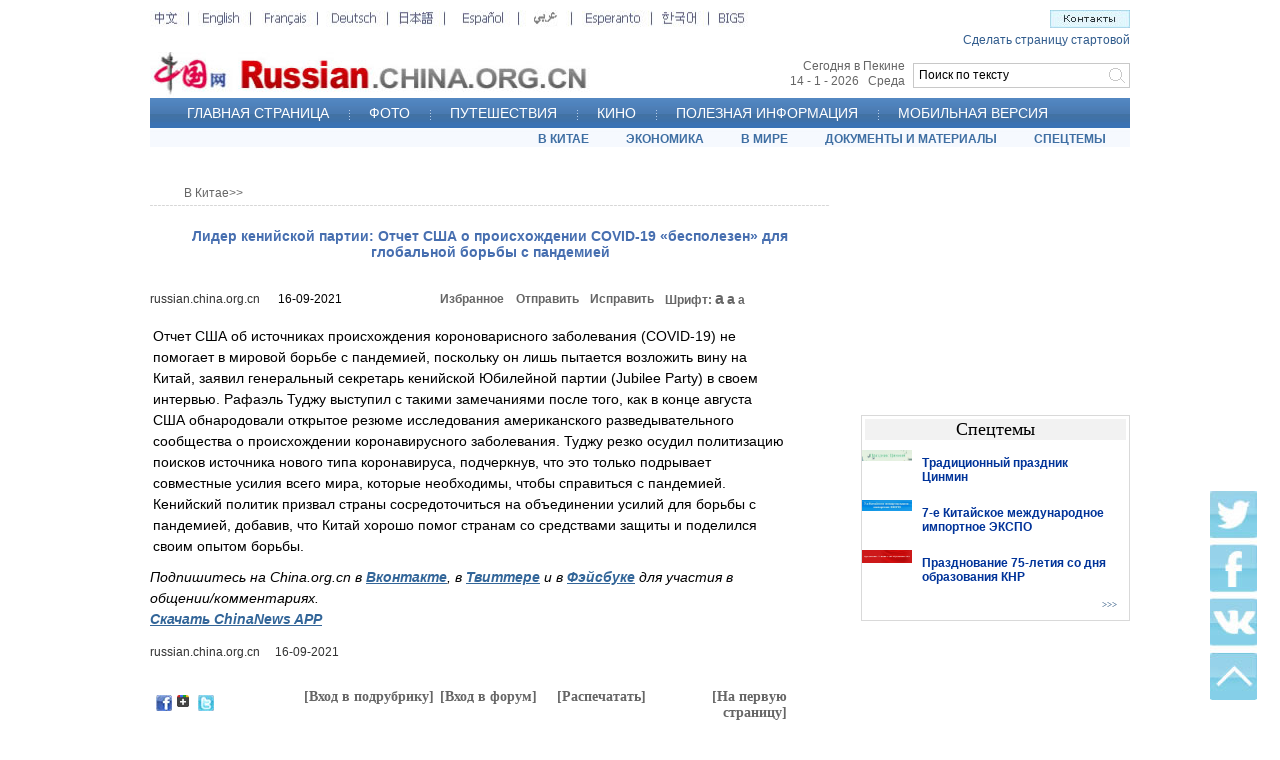

--- FILE ---
content_type: text/html; charset=UTF-8
request_url: http://russian.china.org.cn/china/txt/2021-09/16/content_77757510.htm
body_size: 32252
content:
<!DOCTYPE html PUBLIC "-//W3C//DTD XHTML 1.0 Transitional//EN" "http://www.w3.org/TR/xhtml1/DTD/xhtml1-transitional.dtd"><html>
<head>
<meta http-equiv="Content-Type" content="text/html; charset=UTF-8" />
<title>Лидер кенийской партии: Отчет США о происхождении COVID-19 «бесполезен» для глобальной борьбы с пандемией_russian.china.org.cn</title>
<meta name="keywords" content="COVID-19">
<META name="filetype" content="0"></META>
<META name="publishedtype" content="1"></META>
<META name="pagetype" content="1"></META>
<META name="catalogs" content=""></META>
<META name="contentid" content="77757510"></META>
<META name="publishdate" content="2021-09-16"></META>
<META name="author" content="Бай Юнь"></META>
<style type="text/css">
<!--
body,td,th {
    font-family: Arial;
    font-size: 12px;
}
body {
    margin-left: 0px;
    margin-top: 0px;
    margin-right: 0px;
    margin-bottom: 0px;
}
* {
    margin: 0px;
}
p {
	MARGIN: 6px 3px 0px !important;
}
.a12_FFFFFF {   font-family: Arial;
    font-size: 12px;
    color: #FFFFFF;
    text-decoration: none;
}
.a20b_FFFFFF {  font-family: Arial;
    font-size: 20px;
    font-weight: bold;
    color: #FFFFFF;
    text-decoration: none;
}
.t18_333333 {   font-family: "Times New Roman";
    font-size: 18px;
    color: #000000;
    text-decoration: none;
}
.a12_003399 {   font-family: Arial;
    font-size: 12px;
    color: #003399;
    text-decoration: none;
}
.v11_003399 {
    font-family: Verdana;
    font-size: 11px;
    color: #003399;
    text-decoration: none;
}
.v9_003366 {
    font-family: Verdana;
    font-size: 9px;
    color: #003366;
    text-decoration: none;
}
.a12_003399 {
    font-family: Arial;
    font-size: 12px;
    color: #003399;
    text-decoration: none;
}
.a12_666666 {   font-family: Arial;
    font-size: 12px;
    color: #666666;
    text-decoration: none;
}
.a12_333333 {
    font-family: Arial;
    font-size: 12px;
    color: #333333;
    text-decoration: none;
}
.a12b_666666 {
    font-family: Arial;
    font-size: 12px;
    font-weight: bold;
    color: #666666;
    text-decoration: none;
}
.a14b_666666 {  font-family: Arial;
    font-size: 14px;
    font-weight: bold;
    color: #666666;
    text-decoration: none;
}
.a14b_476FB0 {
    font-family: Arial;
    font-size: 14px;
    font-weight: bold;
    color: #476FB0;
    text-decoration: none;
}
.a14b_003399 {  font-family: Arial;
    font-size: 14px;
    font-weight: bold;
    color: #003399;
    text-decoration: none;
}
.t14b_666666 {
    font-family: "Times New Roman";
    font-size: 14px;
    font-weight: bold;
    color: #666666;
    text-decoration: none;
}
.b12 {  font-size: 12px;
    line-height: 20px;
    color: #000000;
    text-decoration: none;
}
.b14 {  font-size: 14px;
    line-height: 20px;
    color: #000000;
    text-decoration: none;
}
.b16 {  font-size: 16px;
    line-height: 20px;
    color: #000000;
    text-decoration: none;
}
.z12 {
    font-size: 12px;
    font-weight: bold;
    color: #666666;
    text-decoration: none;
}
.STYLE1 {font-size: 16px}

.STYLE2 {
    font-size: 14px;
    line-height: 22px;
    color: #666666;
    text-decoration: none;
    padding-top: 5px;
    font-weight: bold;
}
.f14 {  font-size: 14px;
    line-height: 21px;
    color: #000000;
    text-decoration: none;
}
.f16 {  font-size: 16px;
    font-weight: bold;
    color: #CC0000;
    text-decoration: none;
}
.bg2 {  background-attachment: fixed;
    background-image: url(http://images.china.cn/images1/ru/ru-photos/buttom2.gif);
    background-repeat: no-repeat;
    background-position: left top;
    height: 21px;
    width: 128px;
    border:0px
}
.a11 {  font-size: 11px;
    color: #000000;
    text-decoration: none;
}
.comment_text {
    font-size: 12px;
    line-height: 20px;
    color: #333333;
    text-decoration: none;
    padding-top: 10px;
    padding-right: 13px;
    padding-bottom: 10px;
    padding-left: 13px;
    clear:both;
    width:670px;
}
.comment_name {
    float: left;
    width: 266px;
    color: #000000;
    background-color: #E2E2EB;
}
.comment_ip {
    float: left;
    width: 231px;
    color: #000000;
    background-color: #E2E2EB;
}
.comment_date {
    float: right;
    width: 183px;
    color: #000000;
    background-color: #E2E2EB;
}
#flrma { width: 50px; position: fixed; _position: absolute; right: 20px; bottom: 20px; top: auto; height: 209px;}


-->
</style>

<script type="text/javascript" src="http://www.china.com.cn/jquery-1.7.min.js">
</script>

<script type="text/javascript" language="JavaScript">
<!--
function ok_submit(theForm)
{
    
    theForm.xz.value=1;

    theForm.action="http://china.zhongsou.com/chinacoll.cgi?";

    if(qbokcheckform(theForm)) theForm.submit();
}


            
        function StrTrim(x){
            while((x.length>0) && (x.charAt(0)==' '))
                x = x.substring(1 , x.length);
            while((x.length>0) && (x.charAt(x.length-1)==' '))
                x = x.substring(0, x.length-1);
            return x;
        } 

        function Trim(x){
            x = x.replace (/\s/ig,'');
            return x;
        }
//-->
</script>

<script type="text/javascript">
<!--
function trim(s) {
    if (s == null || s == "") {
        return "";
    }
    var Str = new String(s);
    var newstr = Str.replace(/^\s*/, "");
    return (newstr.replace(/\s*$/, ""));
}
function viewComment() {
    var nodeid = 0;
    var nsid = 0;
    try {
        nodeid = document.forms["myform"].nodeid.value;
        nsid = document.forms["myform"].nsid.value;
    }
    catch (e) {
    }
    document.forms["myform"].action = "http://comments.china.com.cn/comments/servlet/DisplayComments?nodeid=" + nodeid + "&nsid=" + nsid;
    document.forms["myform"].submit();
}
function submitCheck() {
    if (document.forms["myform"].content.value.length > 1000) {
        alert("Сообщение превысило 1000 знаков!");
        return false;
    }
    if (document.forms["myform"].content.value.indexOf("<script") != -1 || document.forms["myform"].content.value.indexOf("</") != -1) {
        alert("Сообщение содержит особые знаки!");
        return false;
    }
    if (trim(document.forms["myform"].content.value) == "") {
        alert("Введите сообщение!");
        return false;
    }
    if (document.forms["myform"].isGuest.checked == false && trim(document.forms["myform"].author.value) == "") {
        alert("Пожалуйста, напишите название.");
        return false;
    }

    alert("Спасибо за Ваш комментарий.");
    if(document.forms["myform"].isGuest.checked == true){
        document.forms["myform"].author.value="Анонимный";
        document.forms["myform"].isGuest.checked = false;
    }
    document.forms["myform"].submit();
    document.location.href = document.location.href;
}
-->
</script>

<script type="text/javascript" src="http://images.china.cn/images1/ch/07news/fontzoom.js">
</script>

<script type="text/javascript" src="http://www.china.com.cn/cnswfobject.js">
</script>

<script type="text/javascript" src="http://vk.com/js/api/share.js?11" charset="windows-1251">
</script>

<script type="text/javascript" src="http://www.china.com.cn/player/video.js">
</script>
</head>
<body>
<center>
<table width="980" border="0" cellspacing="0" cellpadding="0" style="margin-top:5px">
<tr>
<td align="left" valign="top"><iframe id="content_top" name="content_top" src="http://russian.china.org.cn/node_7038022.htm" width="980" height="142" border="0" frameborder="0" framespacing="0" marginheight="0" marginwidth="0" scrolling="no"></iframe></td>
</tr>
</table>

<table width="980" border="0" cellspacing="0" cellpadding="0" style="margin-top:4px">
<tr>
<td align="left" valign="top">
<table width="680" border="0" align="center" cellpadding="0" cellspacing="0" style="margin-top:35px">
<tr>
<td height="19" align="left" valign="top" class="a12_666666" style="padding-left:34px"><a href="http://russian.china.org.cn/china/node_2030979.htm" target="" class="a12_666666" >В Китае</a>>></td>
</tr>

<tr>
<td height="1" align="left" valign="top" background="http://images.china.cn/images1/ru/07ew2ji/x1.jpg"></td>
</tr>
</table>

<table width="680" border="0" align="center" cellpadding="0" cellspacing="0" style="margin-top:22px">
<tr>
<td align="center" valign="top" class="a14b_476FB0">Лидер кенийской партии: Отчет США о происхождении COVID-19 «бесполезен» для глобальной борьбы с пандемией</td>
</tr>
</table>

<table width="640" border="0" align="center" cellpadding="0" cellspacing="0" style="margin-top:28px">
<tr>
<td width="290" align="left" valign="middle"><a href="http://russian.china.org.cn/index.htm" target="_blank" class="a12_333333">russian.china.org.cn</a> 　 16-09-2021</td>
<td width="76" align="left" valign="middle"><a href="javascript:window.external.AddFavorite(&#39;http://russian.china.org.cn/&#39;,&#39;russian.china.org.cn&#39;)" class="a12b_666666">Избранное</a></td>
<td width="74" align="left" valign="middle"><a href="mailto: ?subject=russian.china.org.cn China&amp;body=http://russian.china.org.cn" class="a12b_666666">Отправить</a></td>
<td width="75" align="left" valign="middle"><a href="mailto:ewenjiucuo@china.org.cn" class="a12b_666666">Исправить</a></td>
<td align="left" valign="middle"><span class="z12">Шрифт:</span> <a href="javascript:fontZoom(16)" class="z12 STYLE1">a</a> <a href="javascript:fontZoom(14)" class="STYLE2">a</a> <a href="javascript:fontZoom(12)" class="z12">a</a></td>
</tr>
</table>

<table width="640" border="0" align="center" cellpadding="0" cellspacing="0" style="margin-top:10px">
<tr>
<td class="f14" id="fontzoom">
<div id="vf" style="text-align: center;">
<div align="center" id="videoarea" style="width:400; height:300; display:none;margin-left:120px">
<p align="center"><strong>视频播放位置</strong></p>

<a href="http://www.adobe.com/cn/products/flashplayer/">下载安装Flash播放器</a></div>
</div>

<!--enpcontent--><p style="">Отчет США об источниках происхождения короноварисного заболевания (COVID-19) не помогает в мировой борьбе с пандемией, поскольку он лишь пытается возложить вину на Китай, заявил генеральный секретарь кенийской Юбилейной партии (Jubilee Party) в своем интервью. Рафаэль Туджу выступил с такими замечаниями после того, как в конце августа США обнародовали открытое резюме исследования американского разведывательного сообщества о происхождении коронавирусного заболевания. Туджу резко осудил политизацию поисков источника нового типа коронавируса, подчеркнув, что это только подрывает совместные усилия всего мира, которые необходимы, чтобы справиться с пандемией. Кенийский политик призвал страны сосредоточиться на объединении усилий для борьбы с пандемией, добавив, что Китай хорошо помог странам со средствами защиты и поделился своим опытом борьбы.</p><!--/enpcontent--><!--enpproperty <articleid>77757510</articleid><date>2021-09-16 16:05:55:514</date><author></author><title>Лидер кенийской партии: Отчет США о происхождении COVID-19 «бесполезен» для глобальной борьбы с пандемией</title><keyword>COVID-19</keyword><subtitle></subtitle><introtitle>肯尼亚朱比利党总书记图朱谈美国中情局所谓疫情溯源报告</introtitle><siteid>1005</siteid><nodeid>2030979</nodeid><nodename>В Китае</nodename><nodesearchname>В Китае</nodesearchname><picurl></picurl><picbig></picbig><picmiddle></picmiddle><picsmall></picsmall><url>http://russian.china.org.cn/china/txt/2021-09/16/content_77757510.htm</url><urlpad>null</urlpad><liability>Бай Юнь</liability><sourcename>russian.china.org.cn</sourcename><abstract>Отчет США об источниках происхождения короноварисного заболевания (COVID-19) не помогает в мировой борьбе с пандемией, поскольку он лишь пытается возложить вину на Китай, заявил генеральный секретарь кенийской Юбилейной партии (Jubilee Party) в своем интервью.</abstract><channel>1</channel>/enpproperty-->
<div style="padding-top:10px;"><em>Подпишитесь на China.org.cn в <a href="http://vk.com/chinaorgcn" target="_blank" style="color:#336699; font-weight:bold;">Вконтакте</a>, в <a href="https://twitter.com/ChinaorgRussian" target="_blank" style="color:#336699; font-weight:bold;">Твиттере</a> и в <a href="https://www.facebook.com/ChinaorgcnRussian" target="_blank" style="color:#336699; font-weight:bold;">Фэйсбуке</a> для участия в общении/комментариях.</em><br><em><a href="http://app.china.org.cn/" target="_blank" style="color:#336699; font-weight:bold;">Скачать ChinaNews APP</a></em></div></td>
</tr>
</table>

<table width="640" border="0" align="center" cellpadding="0" cellspacing="0" style="margin-top:15px">
<tr>
<td class="a12_333333">russian.china.org.cn　 16-09-2021</td>
</tr>
</table>

<table width="640" border="0" align="center" cellpadding="0" cellspacing="0" style="margin-top:30px">
<tr>
<td width="120" align="left">
<table width="110" border="0" cellpadding="0" cellspacing="2" style="margin: 0 auto; ">
<tr>
<td width="16" height="35" valign="top" style="padding-top:4px;"><a class="fb-share-button fb-share-button-18" href="javascript:void(window.open(&#39;https://www.facebook.com/sharer/sharer.php?u=&#39; + location.href, &#39;sharer&#39;, &#39;width=626,height=436,toolbar=0,status=0&#39;));" title="facebook"><img src="http://images.china.cn/images1/de/20120607nrg/leng2.jpg" border="0" /></a></td>
<td width="16" valign="top" style="padding-top:4px;"><a href="https://plus.google.com/share?url={URL}" onclick="javascript:window.open(this.href, &#39;&#39;, &#39;menubar=no,toolbar=no,resizable=yes,scrollbars=yes,height=600,width=600&#39;);return false;" title=" Google+"><img src="http://images.china.cn/images1/de/20120607nrg/leng3.jpg" width="12" /></a> 

<script type="text/javascript">
    <!--
    window.___gcfg = { lang: 'en-US' };
    (function() {
        var po = document.createElement('script');
        po.type = 'text/javascript';
        po.async = true;
        po.src = 'https://apis.google.com/js/plusone.js';
        var s = document.getElementsByTagName('script')[0];
        s.parentNode.insertBefore(po, s);
    })();
    -->
    
</script>
</td>
<td width="16" valign="top" style="padding-top:4px;"><a rel="nofollow" class="fav_twitter" href="javascript:window.open(&#39;http://twitter.com/home?status=&#39;+encodeURIComponent(document.location.href)+&#39;&#160;&#39;+encodeURIComponent(document.title));void(0)" title="twitter"><img src="http://images.china.cn/images1/de/20120607nrg/leng4.jpg" border="0" /></a></td>
<td width="17" valign="top" style="padding-top:4px;"><a id="xn_share" name="xn_share" onclick="shareClick()" type="icon" href="javascript:;" title="renren"></a> 

<script type="text/javascript" src="http://widget.renren.com/js/rrshare.js">
</script>

 

<script type="text/javascript">
    <!--
    function shareClick() {
        var rrShareParam = {
            resourceUrl: '', // 分享的资源Url
            pic: '', // 分享的主题图片Url
            title: '', // 分享的标题
            description: '' // 分享的详细描述
        };
        rrShareOnclick(rrShareParam);
    }
    -->
    
</script>
</td>
<td width="17" valign="top" style="padding-top:4px;">
<script type="text/javascript">
<!--
document.write(VK.Share.button(false,{type: "custom", text: "<img src=\"http://images.china.cn/images1/ru/vk1.jpg\" />"}));
-->
</script>
</td>
</tr>
</table>
</td>
<td width="195" align="right" valign="top"><a href="http://russian.china.org.cn/china/node_2030979.htm" class="t14b_666666"  target="_blank">[Вход в подрубрику]</a></td>
<td width="120" align="right" valign="top"><a href="http://forum.russian.china.org.cn/" target="_blank" class="t14b_666666">[Вход в форум]</a></td>
<td width="114" align="right" valign="top"><a href="javascript:window.print();" class="t14b_666666">[Распечатать]</a></td>
<td width="165" align="right" valign="top"><a href="http://russian.china.org.cn/" target="_blank" class="t14b_666666">[На первую страницу]</a></td>
<td>&#160;</td>
</tr>
</table>

<table width="640" border="0" align="center" cellpadding="0" cellspacing="0" style="margin-top:10px">
<tr>
<td width="290" align="left" valign="middle" class="a12_333333">&#160;</td>
<td width="76" align="left" valign="middle"><a href="javascript:window.external.AddFavorite(&#39;http://russian.china.org.cn/&#39;,&#39;russian.china.org.cn&#39;)" class="a12b_666666">Избранное</a></td>
<td width="74" align="left" valign="middle"><a href="mailto: ?subject=russian.china.org.cn China&amp;body=http://russian.china.org.cn" class="a12b_666666">Отправить</a></td>
<td width="75" align="left" valign="middle"><a href="mailto:ewenjiucuo@china.org.cn" class="a12b_666666">Исправить</a></td>
<td align="left" valign="middle"><span class="z12">Шрифт:</span> <a href="javascript:fontZoom(16)" class="z12 STYLE1">a</a> <a href="javascript:fontZoom(14)" class="STYLE2">a</a> <a href="javascript:fontZoom(12)" class="z12">a</a></td>
</tr>
</table>

<table width="680" border="0" align="center" cellpadding="0" cellspacing="0" style="margin-top:15px">
<tr>
<td height="1" align="left" valign="top" background="http://images.china.cn/images1/ru/07ew2ji/x1.jpg"></td>
</tr>
</table>

<div style="width: 468px; height: 60px; margin: 0px 100px; padding-top: 20px;">
<div style="float: left; width: 234px;">
<script type="text/javascript">
<!--
                            google_ad_client = "pub-5514510751312305";
                            google_ad_width = 234;
                            google_ad_height = 60;
                            google_ad_format = "234x60_as";
                            google_ad_type = "text_image";
                            google_ad_channel = "8420766585";
                        //-->
                        
</script>

 

<script type="text/javascript" src="http://pagead2.googlesyndication.com/pagead/show_ads.js">
<!--
                        
-->
</script>
</div>

<div style="float: left; width: 234px;">
<script type="text/javascript">
<!--
                            google_ad_client = "pub-5514510751312305";
                            google_ad_width = 234;
                            google_ad_height = 60;
                            google_ad_format = "234x60_as";
                            google_ad_type = "text_image";
                            google_ad_channel = "8420766585";
                        //-->
                        
</script>

 

<script type="text/javascript" src="http://pagead2.googlesyndication.com/pagead/show_ads.js">
<!--
                        
-->
</script>
</div>
</div>

<table width="625" border="0" align="center" cellpadding="0" cellspacing="0" style="margin-top:20px">
<tr>
<td height="26" align="left" valign="top" class="a14b_666666">Дополнительно:</td>
</tr>

<tr>
<td align="left" valign="top"><table width="625" border="0" cellspacing="0" cellpadding="0">
              
            </table></td>
</tr>
</table>

<table width="625" border="0" align="center" cellpadding="0" cellspacing="0" style="margin-top:20px">
<tr>
<td height="26" align="left" valign="top" class="a14b_666666"><font color="#000000">Последние комментарии:</font> </td>
<td width="250" height="26" align="left" valign="top" class="a14b_666666">Всего комментариев: <span id="pinglun" class="r14c">0</span>&#160;&#160;&#160;&#160;&#160;&#160; <a href="#" onclick="viewComment();">&gt;&gt;&gt;</a> </td>
</tr>
</table>

<table width="680" border="0" align="center" cellpadding="0" cellspacing="1" bgcolor="#E2E2EB">
<tr>
<td bgcolor="#FFFFFF">
<table width="680" border="0" cellspacing="0" cellpadding="0" align="center">
<tr>
<td>
<div id="comment" style="width:680px; margin-left:0px">Нет комментариев.</div>
</td>
</tr>
</table>
</td>
</tr>
</table>

<table width="670" border="0" align="center" cellpadding="0" cellspacing="0" style="margin-top:30px">
<tr>
<td height="30" class="f16" style="padding-left:30px">Добавить комментарий</td>
</tr>
</table>

<table width="690" border="0" align="center" cellpadding="0" cellspacing="0">
<tr>
<td valign="top">
<form name="myform" method="post" action="http://comments.china.com.cn/comments/do/AddCommentAction" target="_blank">
<table width="690" border="0" cellspacing="0" cellpadding="0">
<tr>
<td width="33%" height="25" align="center" bgcolor="#6C98C9" class="unnamed4"><font color="#ffffff">Имя:</font> <input type="text" name="author" maxlength="64" style="width:95px;height:20px" /> </td>
<td width="15%" bgcolor="#6C98C9" class="unnamed4"></td>
<td width="52%" bgcolor="#6C98C9" class="unnamed4"><input type="checkbox" name="isGuest" value="1" checked="checked" /> <font color="#ffffff">Анонимный</font> </td>
</tr>

<tr>
<td colspan="3" align="center" bgcolor="#EDF3FF"><textarea name="content" rows="7" style="width:605px"></textarea> </td>
</tr>

<tr>
<td align="right" bgcolor="#EDF3FF" style="padding-top:5px;padding-bottom:5px"><input type="button" name="s1" onclick="return submitCheck();" value="" class="bg2" /> </td>
<td align="left" valign="top" bgcolor="#EDF3FF" style="padding-top:5px;padding-bottom:5px;padding-left:10px"><a href="#" onclick="viewComment();"><img src="http://images.china.cn/images1/ru/ru-photos/buttom3.gif" width="126" height="21" border="0" align="absmiddle" /></a> </td>
<td align="left" bgcolor="#EDF3FF" style="padding-left:15px"><a href="http://russian.china.org.cn/china/txt/2007-11/15/content_9234938.htm" target="_blank"><img src="http://images.china.cn/images1/ru/07ew2ji/a1.jpg" width="153" height="20" border="0" /></a> </td>
</tr>
</table>

<!--评论结束-->
</form>
</td>
</tr>
</table>

<table width="695" border="0" align="center" cellpadding="0" cellspacing="0" style="margin-top:8px">
<tr>
<td background="http://images.china.cn/images1/ru/ru-photos/bg02.jpg"><img src="http://images.china.cn/images1/ru/ru-photos/3.jpg" width="137" height="24" /></td>
<td width="81" align="center" background="http://images.china.cn/images1/ru/ru-photos/bg02.jpg"><a href="http://russian.china.org.cn/photos/node_7032918.htm" class="b12"  target="_blank">>>></a></td>
</tr>
</table>

<table width="695" border="0" align="center" cellpadding="0" cellspacing="0" style="margin-bottom:4px">
<tr>
<td background="http://images.china.cn/images1/ru/ru-photos/bg14.jpg" style="padding-top:10px;padding-bottom:10px"><table width="695" border="0" align="center" cellpadding="0" cellspacing="0">
        <tr>
          <td  style="padding-top:6px" valign="top"><table width="220" border="0" cellpadding="0" cellspacing="0">
            <tr>
              <td><table width="215" border="0" align="center" cellpadding="0" cellspacing="0">
                <tr>
                  <td height="120" align="center" bgcolor="#FFFFFF"><a   href="http://russian.china.org.cn/china/txt/2021-09/11/content_77747237.htm"  target="_blank"><img src="http://images.china.cn/site1005/2021-09/11/t2_(8X22X598X354)9d0e4804-e1b7-430e-b882-11d7000a0fdc.jpg"   border=0 width="200" height="110"> </a></td>
                </tr>
                <tr>
                  <td height="60" bgcolor="#FFFFFF" valign="top" style="padding-left:4px;padding-top:6px"><a   href="http://russian.china.org.cn/china/txt/2021-09/11/content_77747237.htm"  target="_blank" class="a11">В Пекине открылась Всемирная конференция по робототехнике-2021</a></td>
                </tr>
              </table></td>
            </tr>
          </table></td><td  style="padding-top:6px" valign="top"><table width="220" border="0" cellpadding="0" cellspacing="0">
            <tr>
              <td><table width="215" border="0" align="center" cellpadding="0" cellspacing="0">
                <tr>
                  <td height="120" align="center" bgcolor="#FFFFFF"><a   href="http://russian.china.org.cn/china/txt/2021-09/06/content_77736161.htm"  target="_blank"><img src="http://images.china.cn/site1005/2021-09/06/t2_(14X23X600X353)bada25ad-56bf-45a8-9f8b-bf01feadf277.jpg"   border=0 width="200" height="110"> </a></td>
                </tr>
                <tr>
                  <td height="60" bgcolor="#FFFFFF" valign="top" style="padding-left:4px;padding-top:6px"><a   href="http://russian.china.org.cn/china/txt/2021-09/06/content_77736161.htm"  target="_blank" class="a11">Знакомство с Китаем на CIFTIS</a></td>
                </tr>
              </table></td>
            </tr>
          </table></td><td  style="padding-top:6px" valign="top"><table width="220" border="0" cellpadding="0" cellspacing="0">
            <tr>
              <td><table width="215" border="0" align="center" cellpadding="0" cellspacing="0">
                <tr>
                  <td height="120" align="center" bgcolor="#FFFFFF"><a   href="http://russian.china.org.cn/china/txt/2021-08/20/content_77704204.htm"  target="_blank"><img src="http://images.china.cn/site1005/2021-08/20/b6b3d23f-8a11-4904-93d3-bf98e8aba1ac.jpg"   border=0 width="200" height="110"> </a></td>
                </tr>
                <tr>
                  <td height="60" bgcolor="#FFFFFF" valign="top" style="padding-left:4px;padding-top:6px"><a   href="http://russian.china.org.cn/china/txt/2021-08/20/content_77704204.htm"  target="_blank" class="a11">В Китае прошло торжественное собрание в честь 70-летия мирного освобождения Тибета</a></td>
                </tr>
              </table></td>
            </tr>
          </table></td>
        </tr>
      </table></td>
</tr>
</table>
</td>
<td width="269" align="left" valign="top">
<table width="269" border="0" cellspacing="0" cellpadding="0">
<tr>
<td><iframe id="content_right" name="content_right" src="http://russian.china.org.cn/node_7037986.htm" width="269" height="1500" border="0" frameborder="0" framespacing="0" marginheight="0" marginwidth="0" scrolling="no"></iframe></td>
</tr>

<tr>
<td>
<table width="88" height="40" border="0" cellpadding="0" cellspacing="0" style="margin-bottom:10px; margin-top:10px">
<tr>
<td><!-- Rating@Mail.ru counter -->
<script type="text/javascript">
<!--
//<![CDATA[
(function(w,n,d,r,s){d.write('<p><a href="http://top.mail.ru/jump?from=1247635">'+
'<img src="http://d9.c0.b3.a1.top.mail.ru/counter?id=1247635;t=130;js=13'+
((r=d.referrer)?';r='+escape(r):'')+((s=w.screen)?';s='+s.width+'*'+s.height:'')+';_='+Math.random()+
'" style="border:0;" height="40" width="88" alt="Рейтинг@Mail.ru" /><\/a><\/p>');})(window,navigator,document);//]]>
-->
</script>

<noscript><a href="http://top.mail.ru/jump?from=1247635"><img src="http://d9.c0.b3.a1.top.mail.ru/counter?id=1247635;t=130;js=na" style="border:0;" height="40" width="88" alt="Рейтинг@Mail.ru" /></a></noscript> <!-- //Rating@Mail.ru counter -->
</td>
</tr>
</table>
</td>
</tr>
</table>
</td>
</tr>
</table>

<table width="980" border="0" cellspacing="0" cellpadding="0" style="margin-top:10px">
<tr>
<td align="left" valign="top"><iframe id="bottom" name="bottom" src="http://russian.china.org.cn/node_7037408.htm" width="980" height="102" border="0" frameborder="0" framespacing="0" marginheight="0" marginwidth="0" scrolling="no"></iframe></td>
</tr>
</table>
</center>

<div id="phcnlinkpic" style="display: none;"><img src="" /></div>
<div id="flrma"><img src="http://images.china.cn/images1/ru/2014ruhome/a5.jpg" border="0" usemap="#Map2" /> <map name="Map2" id="Map2">
<area shape="rect" coords="3,5,44,46" href="https://twitter.com/ChinaorgRussian" target="_blank" />
<area shape="rect" coords="3,56,47,101" href="https://www.facebook.com/ChinaorgcnRussian?ref=hl" target="_blank" />
<area shape="rect" coords="3,110,50,154" href="http://vk.com/chinaorgcn" target="_blank" />
<area shape="rect" coords="3,166,46,209" href="#" target="_self" />
</map></div>

<div id="webdig_source" style="display:none">russian.china.org.cn
</div>

<div style="display:none">
<script type="text/javascript">
<!--
document.write(unescape("%3Cscript src='http://cl2.webterren.com/webdig.js?z=12' type='text/javascript'%3E%3C/script%3E"));
-->
</script>

 

<script type="text/javascript">
<!--
wd_paramtracker("_wdxid=000000000000000000000000000000000000000000")
-->
</script>
</div>

<script language="JavaScript" type="text/javascript" src="http://search3.china.com.cn/HLTagLabel/tagjs/ru/HLTagLabel.js">
</script>

<script src="http://dr.cl.china-online.com.cn/webdig.js?z=2" type="text/javascript">
</script>

<script type="text/javascript">
<!--
wd_tracker();
-->
</script>

<script type="text/javascript">
<!--
l_uu_client='zvrussian';
-->
</script>

<script type="text/javascript" src="http://log.china.cn/log.js">
</script>

<script src="http://www.google-analytics.com/urchin.js" type="text/javascript">
</script>

<script type="text/javascript">
<!--
_uacct = "UA-2968843-1";
urchinTracker();
-->
</script>

<script type="text/javascript" defer="defer">
<!--
function loadContent() {
    var nodeid = 0;
    var nsid = 0;
    try {
        nodeid = document.forms["myform"].nodeid.value;
        nsid = document.forms["myform"].nsid.value;
    }
    catch (e) {
    }
    var s = document.createElement("script");
    s.src = "http://comments.china.org.cn/comments/servlet/ViewPartialCommentServlet?nodeid=" + nodeid + "&nsid=" + nsid;
    document.body.appendChild(s);
}
loadContent();
-->
</script>

<div id="smi_teaser_1687" style="display:none;">
<center><a href="http://24smi.org">Новости</a></center>
</div>

<script type="text/JavaScript" encoding="utf8">
<!--
    (function() {
    var sm = document.createElement("script");
    sm.type = "text/javascript";
    sm.async = true;
    sm.src = "http://jsn.24smi.org/i/r/u/russian.china.org.cn.1687.js";
    var s = document.getElementsByTagName("script")[0];
    s.parentNode.insertBefore(sm, s);})();
-->
</script>

<div id="rt-n-2355" style="display:none;"><a href="http://ru.redtram.com" target="_blank">Loading...</a></div>

<script type="text/javascript" language="javascript" charset="UTF-8" src="http://js.ru.redtram.com/n4p/r/u/russian.china.org.cn_2355.js">
</script>
</body>
</html>



--- FILE ---
content_type: text/html; charset=UTF-8
request_url: http://russian.china.org.cn/node_7038022.htm
body_size: 12645
content:
<!DOCTYPE html PUBLIC "-//W3C//DTD XHTML 1.0 Transitional//EN" "http://www.w3.org/TR/xhtml1/DTD/xhtml1-transitional.dtd"><html xmlns="http://www.w3.org/1999/xhtml">
<head>
<meta http-equiv="Content-Type" content="text/html; charset=UTF-8" />
<title>Китайский информационный Интернет-центр</title>
<link type="text/css" rel="stylesheet" href="http://images.china.cn/images1/resource/styles/reset-1.0.css" />
<style type="text/css">
<!--
        body {
            width: 980px;
            margin: 0px auto;
            font-size: 12px;
            color: #333;
            line-height: 20px;
            font-family: Arial, Helvetica, sans-serif;
        }
        a {
            font-size: 12px;
            color: #333;
            line-height: 20px;
            font-family: Arial, Helvetica, sans-serif;
        }
        #top1 {
            padding-top: 5px;
            zoom: 1;
            overflow: hidden;
        }
        #top1 div {
            width: 598px;
            float: left;
        }
        #top1 dl {
            width: 270px;
            float: right;
        }
        #top1 dt {
            text-align: right;
        }
        #top1 dt img {
            margin-left: 5px;
        }
        #top1 dd {
            text-align: right;
            color: #315C8D;
            line-height: 24px;
        }
        #top1 dd a {
            color: #315C8D;
            line-height: 24px;
        }
        #top2 {
            clear: both;
            height: 46px;
        }
        #top2a {
            width: 453px;
            float: left;
        }
        #top2b {
            width: 135px;
            float: left;
            padding-top: 16px;
            line-height: 30px;
            color: #C00;
        }
        #top2b a {
            line-height: 30px;
            color: #C00;
        }
        #top2c {
            width: 167px;
            padding-top: 7px;
            float: left;
            text-align: right;
            color: #666;
            line-height: 15px;
        }
        #top2c a {
            color: #666;
            line-height: 15px;
        }
        #top2 dl {
            width: 217px;
            float: right;
            padding-top: 11px;
            height: 25px;
        }
        #top2 dt {
            width: 193px;
            float: left;
        }
        #top2 dt input {
            padding: 0 5px;
            width: 183px;
            height: 23px;
            border-top: 1px solid #C8C8C8;
            border-left: 1px solid #C8C8C8;
            border-bottom: 1px solid #C8C8C8;
            line-height: 23px;
            font-family:Arial, Helvetica, sans-serif;
        }
        #top2 dd {
            width: 24px;
            float: left;
        }
        #top2 dd input {
            width: 24px;
            height: 25px;
            border: 0;
            background: url(http://images.china.cn/images1/ru/2014ruhome/tj.gif);
        }
        #top3 {
            clear: both;
            height: 30px;
            overflow: hidden;
            background: url(http://images.china.cn/images1/ru/2014ruhome/b1.jpg) repeat-x 0 0;
            font-size: 14px;
            color: #fff;
            line-height: 30px;
            padding-left: 17px;
        }
        #top3 a {
            font-size: 14px;
            color: #fff;
            line-height: 30px;
        }
        #top3 span {
            float: left;
            padding: 0 20px 0 20px;
            background: url(http://images.china.cn/images1/ru/2014ruhome/b2.jpg) no-repeat 0 12px;
        }
        #top3 span.nobg {
            background: none;
        }
        #top4 {
            clear: both;
            height: 29px;
            overflow: hidden;
            background: url(http://images.china.cn/images1/ru/2014ruhome/b3.jpg) repeat-x 0 0;
            text-align: right;
            font-weight: bold;
            line-height: 23px;
            color: #3F6FA3;
        }
        #top4 a {
            font-weight: bold;
            line-height: 23px;
            color: #3F6FA3;
            margin: 0 24px 0 10px;
        }
    
-->
</style>

<!--[if IE]>
    <style>
    #top2 dd { padding-top:1px;}
    </style>
    <![endif]-->
<script type="text/javascript" src="http://images.china.cn/images1/resource/scripts/jquery/jquery-1.9.1.min.js">
</script>
</head>
<body>
<div id="top1">
<div><img src="http://images.china.cn/images1/ru/07russiongai/dh2.jpg" width="598" height="17" border="0" usemap="#Map" /></div>

<dl>
<dt><a href="mailto:russian@china.org.cn" target="_blank"><img src="http://images.china.cn/images1/ru/07russiongai/1.jpg" width="80" height="18" border="0" /></a></dt>

<dd><a onclick="this.style.behavior=&#39;url(#default#homepage)&#39;;this.setHomePage(&#39;http://russian.china.org.cn/&#39;); return false;" href="http://russian.china.org.cn/index.htm" class="v10_315C8D">Сделать страницу стартовой</a></dd>
</dl>
</div>

<div id="top2">
<div id="top2a"><a href="http://russian.china.org.cn/" target="_blank"><img src="http://images.china.cn/images1/ru/2014ruhome/banner.jpg" /></a></div>

<div id="top2b">&nbsp;</div>

<div id="top2c">Сегодня в Пекине<br />
 

<script language="JavaScript" type="text/javascript">
<!--
var  yy="";
function  Year_Month(){  
        var  now  =  new  Date();  
        var  yy  =  now.getYear();  
        var  mm  =  now.getMonth();  
    var  mmm=new  Array();
    mmm[0]="1";
    mmm[1]="2";
    mmm[2]="3";
    mmm[3]="4";
    mmm[4]="5";
    mmm[5]="6";
    mmm[6]="7";
    mmm[7]="8";
    mmm[8]="9";
    mmm[9]="10";
    mmm[10]="11";
    mmm[11]="12";
    mm=mmm[mm];
        return(mm  );  }
    function  thisYear(){  
        var  now  =  new  Date();  
        yy  =  now.getYear();  
        return(yy);  }
        
    function  Date_of_Today(){  
        var  now  =  new  Date();  
        return(now.getDate()  );  }
        
    function  CurentTime(){  
        var  now  =  new  Date();  
        var  hh  =  now.getHours();  
        var  mm  =  now.getMinutes();  
        var  ss  =  now.getTime()  %  60000;  
        ss  =  (ss  -  (ss  %  1000))  /  1000;  
        var  clock  =  hh+':';  
        if  (mm  <  10)  clock  +=  '0';  
        clock  +=  mm+':';  
        if  (ss  <  10)  clock  +=  '0';  
        clock  +=  ss;  
        return(clock);  }  
function  refreshCalendarClock(){  
document.all.calendarClock1.innerHTML  =  Year_Month();  
document.all.calendarClock2.innerHTML  =  Date_of_Today();  
}
document.write('<font id="calendarClock2">  <\/font> -');
document.write('  <font id="calendarClock1">  <\/font> -');
setInterval('refreshCalendarClock()',1000);
//-->
</script>

 <font id="calendarClock3">
<script type="text/javascript" language="javascript">
<!--
today=new Date();
function getFullYear(d)
{
yr=d.getYear();
if(yr<1000)yr+=1900;return yr;
}
document.write(getFullYear(today));

//-->

</script>
</font>&#160; 

<script language="JavaScript" type="text/javascript">
<!--
                function get_week() {
                    var date = new Date();
                    var year = "",
                        month = "",
                        day = "",
                        week = "",
                        hour = "",
                        minute = "",
                        second = "";
                    year = date.getYear();
                    month = add_zero(date.getMonth() + 1);
                    day = add_zero(date.getDate());
                    week = date.getDay();
                    switch (date.getDay()) {
                    case 0:
                        val = "Воскресенье";
                        break
                    case 1:
                        val = "Понедельник";
                        break
                    case 2:
                        val = "Вторник";
                        break
                    case 3:
                        val = "Среда";
                        break
                    case 4:
                        val = "Четверг";
                        break
                    case 5:
                        val = "Пятница";
                        break
                    case 6:
                        val = "Суббота";
                        break
                    }
                    return val;
                }

                function add_zero(temp) {
                    if (temp < 10) return "0" + temp;
                    else return temp;
                }

                document.write(get_week());
            
-->
</script>
</div>

<form action="http://search2.china.com.cn/msearch/search.jsp" method="get" id="fm" target="_blank"><input type="hidden" name="tk" value="" /> <input type="hidden" name="ak" value="" /> <input type="hidden" name="tp" value="all" /> <input type="hidden" name="pt" value="fulltext" /> <input type="hidden" name="df" value="" /> <input type="hidden" name="dt" value="" /> <input type="hidden" name="od" value="date" /> <input type="hidden" name="op" value="new" id="fm1_op" /> <input type="hidden" name="pg" value="1" /> <input type="hidden" name="rn" value="10" id="fm1_rn" /> <input type="hidden" name="lg" value="ru" /> 

<dl>
<dt><input type="text" name="ck" id="ckey" value="Поиск по тексту" /></dt>

<dd><input name="Submit" type="submit" value="" onclick="return fn_submit();" /></dd>
</dl>
</form>
</div>

<div id="top3"><span class="nobg"><a href="http://russian.china.org.cn/index.htm" target="_blank">ГЛАВНАЯ СТРАНИЦА</a></span>   <span><a href="http://russian.china.org.cn/photos/node_2030978.htm" target="_blank">ФОТО</a></span> <span><a href="http://russian.china.org.cn/travel/node_2030985.htm" target="_blank">ПУТЕШЕСТВИЯ</a></span> <span><a href="http://russian.china.org.cn/film/node_2234305.htm" target="_blank">КИНО</a></span> <span><a href="http://russian.china.org.cn/links/node_2031177.htm" target="_blank">ПОЛЕЗНАЯ ИНФОРМАЦИЯ</a></span> <span><a href="http://app.china.org.cn/" target="_blank">МОБИЛЬНАЯ ВЕРСИЯ</a></span></div>

<div id="top4"><a href="http://russian.china.org.cn/china/node_2030979.htm" target="_blank">В КИТАЕ</a> <a href="http://russian.china.org.cn/business/node_2030981.htm" target="_blank">ЭКОНОМИКА</a> <a href="http://russian.china.org.cn/international/node_2030980.htm" target="_blank">В МИРЕ</a> <a href="http://russian.china.org.cn/special/node_7037747.htm" target="_blank">ДОКУМЕНТЫ И МАТЕРИАЛЫ
</a> <a href="http://russian.china.org.cn/special/node_7037810.htm" target="_blank">СПЕЦТЕМЫ</a></div>

<map id="Map" name="Map">
<area shape="rect" coords="567,0,598,16" href="http://big5.china.com.cn/" target="_blank" />
<area shape="rect" coords="512,-1,549,22" href="http://korean.china.org.cn/" target="_blank" />
<area shape="rect" coords="436,0,489,24" href="http://esperanto.china.org.cn/" target="_blank" />
<area shape="rect" coords="383,2,409,15" href="http://arabic.china.org.cn/" target="_blank" />
<area shape="rect" coords="312,0,352,19" href="http://spanish.china.org.cn/" target="_blank" />
<area shape="rect" coords="247,1,284,15" href="http://japanese.china.org.cn/index.htm" target="_blank" />
<area shape="rect" coords="182,1,226,21" href="http://german.china.org.cn/" target="_blank" />
<area shape="rect" coords="114,2,156,14" href="http://french.china.org.cn/" target="_blank" />
<area shape="rect" coords="46,0,92,16" href="http://www.china.org.cn/english/index.htm" target="_blank" />
<area shape="rect" coords="5,1,27,18" href="http://www.china.com.cn/" target="_blank" />
</map> 

<script type="text/javascript">
<!--
        (function($){
            $('#ckey').on('click',function(){
                var keytxt = $(this).val();
                if ( keytxt == 'Поиск по тексту' ) {
                    $('#ckey').val('');
                }
            }).on('blur',function(){
                var keytxt = $(this).val();
                if ( keytxt == '' ){
                    $('#ckey').val('Поиск по тексту');
                }
            })
        
        })(jQuery)
    
-->
</script>
</body>
</html>



--- FILE ---
content_type: text/html; charset=utf-8
request_url: https://www.google.com/recaptcha/api2/aframe
body_size: 267
content:
<!DOCTYPE HTML><html><head><meta http-equiv="content-type" content="text/html; charset=UTF-8"></head><body><script nonce="0Rb-4vH-fliLQ-fb6qwM9g">/** Anti-fraud and anti-abuse applications only. See google.com/recaptcha */ try{var clients={'sodar':'https://pagead2.googlesyndication.com/pagead/sodar?'};window.addEventListener("message",function(a){try{if(a.source===window.parent){var b=JSON.parse(a.data);var c=clients[b['id']];if(c){var d=document.createElement('img');d.src=c+b['params']+'&rc='+(localStorage.getItem("rc::a")?sessionStorage.getItem("rc::b"):"");window.document.body.appendChild(d);sessionStorage.setItem("rc::e",parseInt(sessionStorage.getItem("rc::e")||0)+1);localStorage.setItem("rc::h",'1768371488534');}}}catch(b){}});window.parent.postMessage("_grecaptcha_ready", "*");}catch(b){}</script></body></html>

--- FILE ---
content_type: text/html; charset=utf-8
request_url: https://www.google.com/recaptcha/api2/aframe
body_size: -248
content:
<!DOCTYPE HTML><html><head><meta http-equiv="content-type" content="text/html; charset=UTF-8"></head><body><script nonce="uN-XTVydU6WaE23FUOO2wA">/** Anti-fraud and anti-abuse applications only. See google.com/recaptcha */ try{var clients={'sodar':'https://pagead2.googlesyndication.com/pagead/sodar?'};window.addEventListener("message",function(a){try{if(a.source===window.parent){var b=JSON.parse(a.data);var c=clients[b['id']];if(c){var d=document.createElement('img');d.src=c+b['params']+'&rc='+(localStorage.getItem("rc::a")?sessionStorage.getItem("rc::b"):"");window.document.body.appendChild(d);sessionStorage.setItem("rc::e",parseInt(sessionStorage.getItem("rc::e")||0)+1);localStorage.setItem("rc::h",'1768371506198');}}}catch(b){}});window.parent.postMessage("_grecaptcha_ready", "*");}catch(b){}</script></body></html>